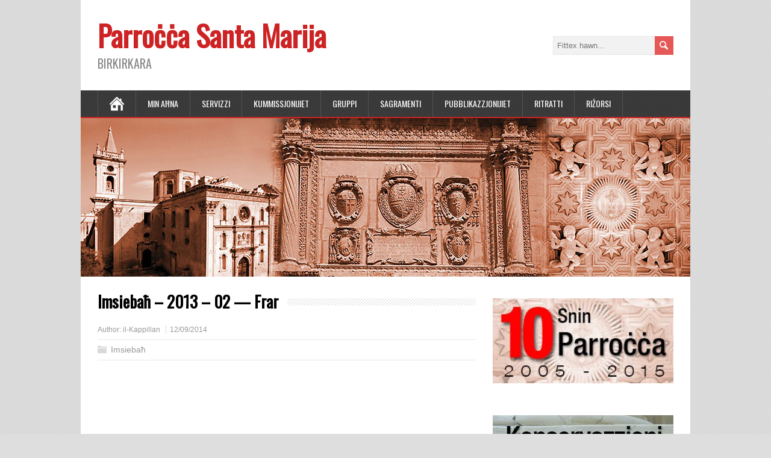

--- FILE ---
content_type: text/html; charset=UTF-8
request_url: https://santamarijabirkirkara.com/imsiebah-2013-02-frar/
body_size: 9003
content:
<!DOCTYPE html>
<!--[if IE 7]>
<html class="ie ie7" lang="en-GB">
<![endif]-->
<!--[if IE 8]>
<html class="ie ie8" lang="en-GB">
<![endif]-->
<!--[if !(IE 7) | !(IE 8)  ]><!-->
<html lang="en-GB">
<!--<![endif]-->
<head>
  <meta charset="UTF-8" /> 
  <meta name="viewport" content="width=device-width" />
 
  <link rel="pingback" href="https://santamarijabirkirkara.com/xmlrpc.php"> 
<style type='text/css'></style><meta name='robots' content='index, follow, max-image-preview:large, max-snippet:-1, max-video-preview:-1' />
<!-- Jetpack Site Verification Tags -->
<meta name="google-site-verification" content="KD5HzFbnyk63L6XI4t-Wed_PlyrnxYDRblnL1KJe0GI" />

	<!-- This site is optimized with the Yoast SEO plugin v16.3 - https://yoast.com/wordpress/plugins/seo/ -->
	<title>Imsiebaħ - 2013 - 02 -- Frar &mdash; Parroċċa Santa Marija</title>
	<link rel="canonical" href="https://santamarijabirkirkara.com/imsiebah-2013-02-frar/" />
	<meta property="og:locale" content="en_GB" />
	<meta property="og:type" content="article" />
	<meta property="og:title" content="Imsiebaħ - 2013 - 02 -- Frar &mdash; Parroċċa Santa Marija" />
	<meta property="og:url" content="https://santamarijabirkirkara.com/imsiebah-2013-02-frar/" />
	<meta property="og:site_name" content="Parroċċa Santa Marija" />
	<meta property="article:published_time" content="2014-09-11T23:40:32+00:00" />
	<meta property="article:modified_time" content="2014-09-11T23:40:33+00:00" />
	<script type="application/ld+json" class="yoast-schema-graph">{"@context":"https://schema.org","@graph":[{"@type":"WebSite","@id":"https://santamarijabirkirkara.com/#website","url":"https://santamarijabirkirkara.com/","name":"Parro\u010b\u010ba Santa Marija","description":"BIRKIRKARA","potentialAction":[{"@type":"SearchAction","target":"https://santamarijabirkirkara.com/?s={search_term_string}","query-input":"required name=search_term_string"}],"inLanguage":"en-GB"},{"@type":"WebPage","@id":"https://santamarijabirkirkara.com/imsiebah-2013-02-frar/#webpage","url":"https://santamarijabirkirkara.com/imsiebah-2013-02-frar/","name":"Imsieba\u0127 - 2013 - 02 -- Frar &mdash; Parro\u010b\u010ba Santa Marija","isPartOf":{"@id":"https://santamarijabirkirkara.com/#website"},"datePublished":"2014-09-11T23:40:32+00:00","dateModified":"2014-09-11T23:40:33+00:00","author":{"@id":"https://santamarijabirkirkara.com/#/schema/person/0aee9a120d5f018a509de5c430180af3"},"breadcrumb":{"@id":"https://santamarijabirkirkara.com/imsiebah-2013-02-frar/#breadcrumb"},"inLanguage":"en-GB","potentialAction":[{"@type":"ReadAction","target":["https://santamarijabirkirkara.com/imsiebah-2013-02-frar/"]}]},{"@type":"BreadcrumbList","@id":"https://santamarijabirkirkara.com/imsiebah-2013-02-frar/#breadcrumb","itemListElement":[{"@type":"ListItem","position":1,"item":{"@type":"WebPage","@id":"https://santamarijabirkirkara.com/","url":"https://santamarijabirkirkara.com/","name":"Home"}},{"@type":"ListItem","position":2,"item":{"@id":"https://santamarijabirkirkara.com/imsiebah-2013-02-frar/#webpage"}}]},{"@type":"Person","@id":"https://santamarijabirkirkara.com/#/schema/person/0aee9a120d5f018a509de5c430180af3","name":"il-Kappillan","image":{"@type":"ImageObject","@id":"https://santamarijabirkirkara.com/#personlogo","inLanguage":"en-GB","url":"https://secure.gravatar.com/avatar/7893709f341dc640236cd8383f3b256c?s=96&d=mm&r=g","contentUrl":"https://secure.gravatar.com/avatar/7893709f341dc640236cd8383f3b256c?s=96&d=mm&r=g","caption":"il-Kappillan"},"sameAs":["https://santamarijabirkirkara.com"],"url":"https://santamarijabirkirkara.com/author/kappillan/"}]}</script>
	<!-- / Yoast SEO plugin. -->


<link rel='dns-prefetch' href='//secure.gravatar.com' />
<link rel='dns-prefetch' href='//fonts.googleapis.com' />
<link rel='dns-prefetch' href='//s.w.org' />
<link rel='dns-prefetch' href='//v0.wordpress.com' />
<link rel='dns-prefetch' href='//i0.wp.com' />
<link rel='dns-prefetch' href='//i1.wp.com' />
<link rel='dns-prefetch' href='//i2.wp.com' />
<link rel="alternate" type="application/rss+xml" title="Parroċċa Santa Marija &raquo; Feed" href="https://santamarijabirkirkara.com/feed/" />
<link rel="alternate" type="application/rss+xml" title="Parroċċa Santa Marija &raquo; Comments Feed" href="https://santamarijabirkirkara.com/comments/feed/" />
<link rel="alternate" type="application/rss+xml" title="Parroċċa Santa Marija &raquo; Imsiebaħ &#8211; 2013 &#8211; 02 &#8212; Frar Comments Feed" href="https://santamarijabirkirkara.com/imsiebah-2013-02-frar/feed/" />
		<script type="text/javascript">
			window._wpemojiSettings = {"baseUrl":"https:\/\/s.w.org\/images\/core\/emoji\/13.0.1\/72x72\/","ext":".png","svgUrl":"https:\/\/s.w.org\/images\/core\/emoji\/13.0.1\/svg\/","svgExt":".svg","source":{"concatemoji":"https:\/\/santamarijabirkirkara.com\/wp-includes\/js\/wp-emoji-release.min.js?ver=5.7.14"}};
			!function(e,a,t){var n,r,o,i=a.createElement("canvas"),p=i.getContext&&i.getContext("2d");function s(e,t){var a=String.fromCharCode;p.clearRect(0,0,i.width,i.height),p.fillText(a.apply(this,e),0,0);e=i.toDataURL();return p.clearRect(0,0,i.width,i.height),p.fillText(a.apply(this,t),0,0),e===i.toDataURL()}function c(e){var t=a.createElement("script");t.src=e,t.defer=t.type="text/javascript",a.getElementsByTagName("head")[0].appendChild(t)}for(o=Array("flag","emoji"),t.supports={everything:!0,everythingExceptFlag:!0},r=0;r<o.length;r++)t.supports[o[r]]=function(e){if(!p||!p.fillText)return!1;switch(p.textBaseline="top",p.font="600 32px Arial",e){case"flag":return s([127987,65039,8205,9895,65039],[127987,65039,8203,9895,65039])?!1:!s([55356,56826,55356,56819],[55356,56826,8203,55356,56819])&&!s([55356,57332,56128,56423,56128,56418,56128,56421,56128,56430,56128,56423,56128,56447],[55356,57332,8203,56128,56423,8203,56128,56418,8203,56128,56421,8203,56128,56430,8203,56128,56423,8203,56128,56447]);case"emoji":return!s([55357,56424,8205,55356,57212],[55357,56424,8203,55356,57212])}return!1}(o[r]),t.supports.everything=t.supports.everything&&t.supports[o[r]],"flag"!==o[r]&&(t.supports.everythingExceptFlag=t.supports.everythingExceptFlag&&t.supports[o[r]]);t.supports.everythingExceptFlag=t.supports.everythingExceptFlag&&!t.supports.flag,t.DOMReady=!1,t.readyCallback=function(){t.DOMReady=!0},t.supports.everything||(n=function(){t.readyCallback()},a.addEventListener?(a.addEventListener("DOMContentLoaded",n,!1),e.addEventListener("load",n,!1)):(e.attachEvent("onload",n),a.attachEvent("onreadystatechange",function(){"complete"===a.readyState&&t.readyCallback()})),(n=t.source||{}).concatemoji?c(n.concatemoji):n.wpemoji&&n.twemoji&&(c(n.twemoji),c(n.wpemoji)))}(window,document,window._wpemojiSettings);
		</script>
		<style type="text/css">
img.wp-smiley,
img.emoji {
	display: inline !important;
	border: none !important;
	box-shadow: none !important;
	height: 1em !important;
	width: 1em !important;
	margin: 0 .07em !important;
	vertical-align: -0.1em !important;
	background: none !important;
	padding: 0 !important;
}
</style>
	<link rel='stylesheet' id='wp-block-library-css'  href='https://santamarijabirkirkara.com/wp-includes/css/dist/block-library/style.min.css?ver=5.7.14' type='text/css' media='all' />
<style id='wp-block-library-inline-css' type='text/css'>
.has-text-align-justify{text-align:justify;}
</style>
<link rel='stylesheet' id='main-style-css'  href='https://santamarijabirkirkara.com/wp-content/plugins/category-post-list-widget/css/main.css?ver=5.7.14' type='text/css' media='all' />
<link rel='stylesheet' id='slick-style-css'  href='https://santamarijabirkirkara.com/wp-content/plugins/category-post-list-widget/css/slick.css?ver=5.7.14' type='text/css' media='all' />
<link rel='stylesheet' id='slick-theme-css'  href='https://santamarijabirkirkara.com/wp-content/plugins/category-post-list-widget/css/slick-theme.css?ver=5.7.14' type='text/css' media='all' />
<link rel='stylesheet' id='dashicons-css'  href='https://santamarijabirkirkara.com/wp-includes/css/dashicons.min.css?ver=5.7.14' type='text/css' media='all' />
<link rel='stylesheet' id='my-calendar-reset-css'  href='https://santamarijabirkirkara.com/wp-content/plugins/my-calendar/css/reset.css?ver=5.7.14' type='text/css' media='all' />
<link rel='stylesheet' id='my-calendar-style-css'  href='https://santamarijabirkirkara.com/wp-content/plugins/my-calendar/styles/twentyfourteen.css?ver=5.7.14' type='text/css' media='all' />
<link rel='stylesheet' id='layouts-grid-css'  href='https://santamarijabirkirkara.com/wp-content/plugins/widgets-in-columns/css/library.css?ver=5.7.14' type='text/css' media='all' />
<link rel='stylesheet' id='minezine-style-css'  href='https://santamarijabirkirkara.com/wp-content/themes/minezine-child/style.css?ver=5.7.14' type='text/css' media='all' />
<link rel='stylesheet' id='minezine-google-font-default-css'  href='//fonts.googleapis.com/css?family=Oswald&#038;subset=latin%2Clatin-ext&#038;ver=5.7.14' type='text/css' media='all' />
<link rel='stylesheet' id='social-logos-css'  href='https://santamarijabirkirkara.com/wp-content/plugins/jetpack/_inc/social-logos/social-logos.min.css?ver=9.7.1' type='text/css' media='all' />
<link rel='stylesheet' id='jetpack_css-css'  href='https://santamarijabirkirkara.com/wp-content/plugins/jetpack/css/jetpack.css?ver=9.7.1' type='text/css' media='all' />
<script type='text/javascript' src='https://santamarijabirkirkara.com/wp-includes/js/jquery/jquery.min.js?ver=3.5.1' id='jquery-core-js'></script>
<script type='text/javascript' src='https://santamarijabirkirkara.com/wp-includes/js/jquery/jquery-migrate.min.js?ver=3.3.2' id='jquery-migrate-js'></script>
<script type='text/javascript' src='https://santamarijabirkirkara.com/wp-content/plugins/category-post-list-widget/js/slick.min.js?ver=5.7.14' id='slick_js-js'></script>
<!--[if lt IE 9]>
<script type='text/javascript' src='https://santamarijabirkirkara.com/wp-content/themes/minezine/js/html5.js?ver=3.6' id='minezine-html5-ie-js'></script>
<![endif]-->
<link rel="https://api.w.org/" href="https://santamarijabirkirkara.com/wp-json/" /><link rel="alternate" type="application/json" href="https://santamarijabirkirkara.com/wp-json/wp/v2/posts/1374" /><link rel="EditURI" type="application/rsd+xml" title="RSD" href="https://santamarijabirkirkara.com/xmlrpc.php?rsd" />
<link rel="wlwmanifest" type="application/wlwmanifest+xml" href="https://santamarijabirkirkara.com/wp-includes/wlwmanifest.xml" /> 
<meta name="generator" content="WordPress 5.7.14" />
<link rel='shortlink' href='https://wp.me/p4YIX5-ma' />
<link rel="alternate" type="application/json+oembed" href="https://santamarijabirkirkara.com/wp-json/oembed/1.0/embed?url=https%3A%2F%2Fsantamarijabirkirkara.com%2Fimsiebah-2013-02-frar%2F" />
<link rel="alternate" type="text/xml+oembed" href="https://santamarijabirkirkara.com/wp-json/oembed/1.0/embed?url=https%3A%2F%2Fsantamarijabirkirkara.com%2Fimsiebah-2013-02-frar%2F&#038;format=xml" />
			<style type="text/css">
				.gllr_image_row {
					clear: both;
				}
			</style>
			<!-- Global site tag (gtag.js) - Google Analytics -->
<script async src="https://www.googletagmanager.com/gtag/js?id=G-VCFD6BCEWE">
	</script>
<script>
  window.dataLayer = window.dataLayer || [];
  function gtag(){dataLayer.push(arguments);}
  gtag('js', new Date());

  gtag('config', 'G-VCFD6BCEWE');
</script>
<style type="text/css">
<!--
/* Styles by My Calendar - Joseph C Dolson https://www.joedolson.com/ */

.mc-main {--primary-dark: #313233; --primary-light: #fff; --secondary-light: #fff; --secondary-dark: #000; --highlight-dark: #666; --highlight-light: #efefef; --category-mc_general: #ffffcc; }
-->
</style><style type='text/css'>img#wpstats{display:none}</style>
					<link rel="stylesheet" type="text/css" id="wp-custom-css" href="https://santamarijabirkirkara.com/?custom-css=2ed2036f3a" />
		 
</head>
 
<body class="post-template-default single single-post postid-1374 single-format-standard gllr_santamarijabirkirkara.com" id="wrapper">
<div class="pattern"></div> 
   
<div id="container">

  <header id="header">
    
    <div class="header-content">
      <p class="site-title"><a href="https://santamarijabirkirkara.com/">Parroċċa Santa Marija</a></p>
      <p class="site-description">BIRKIRKARA</p>
<form id="searchform" method="get" action="https://santamarijabirkirkara.com/">
  <div class="searchform-wrapper"><input type="text" value="" name="s" id="s" placeholder="Fittex hawn..." />
  <input type="image" src="https://santamarijabirkirkara.com/wp-content/themes/minezine/images/empty.gif" class="send" name="searchsubmit" alt="send" /></div>
</form>    </div>
    <div class="menu-box">
      <div class="navigation-pattern"></div>
      <a class="link-home" href="https://santamarijabirkirkara.com/"></a>
<div class="menu-mainmenu-container"><ul id="nav" class="menu"><li id="menu-item-304" class="menu-item menu-item-type-taxonomy menu-item-object-category menu-item-has-children menu-item-304"><a href="https://santamarijabirkirkara.com/category/minahna/">Min Aħna</a>
<ul class="sub-menu">
	<li id="menu-item-144" class="menu-item menu-item-type-post_type menu-item-object-page first-menu-item menu-item-144"><a href="https://santamarijabirkirkara.com/servizzi/sacerdoti/">Saċerdoti</a></li>
	<li id="menu-item-136" class="menu-item menu-item-type-post_type menu-item-object-page menu-item-136"><a href="https://santamarijabirkirkara.com/minahna/pjan-pastorali/">Pjan Pastorali 2012-2014</a></li>
	<li id="menu-item-1526" class="menu-item menu-item-type-post_type menu-item-object-page menu-item-1526"><a href="https://santamarijabirkirkara.com/minahna/pjan-pastorali-2015-2017/">Pjan Pastorali 2015-2017</a></li>
	<li id="menu-item-149" class="menu-item menu-item-type-post_type menu-item-object-page menu-item-149"><a href="https://santamarijabirkirkara.com/servizzi/kullegg-san-alwigi/">Kulleġġ San Alwiġi</a></li>
	<li id="menu-item-137" class="menu-item menu-item-type-post_type menu-item-object-page menu-item-has-children menu-item-137"><a href="https://santamarijabirkirkara.com/minahna/unita-pastorali/">Unità Pastorali 3</a>
	<ul class="sub-menu">
		<li id="menu-item-138" class="menu-item menu-item-type-post_type menu-item-object-page first-menu-item menu-item-138"><a href="https://santamarijabirkirkara.com/minahna/unita-pastorali/parrocca-sant-elena/">Parroċċa Sant&#8217; Elena</a></li>
		<li id="menu-item-139" class="menu-item menu-item-type-post_type menu-item-object-page menu-item-139"><a href="https://santamarijabirkirkara.com/minahna/unita-pastorali/parrocca-san-guzepp-haddiem/">Parroċċa San Ġużepp Ħaddiem</a></li>
		<li id="menu-item-140" class="menu-item menu-item-type-post_type menu-item-object-page menu-item-140"><a href="https://santamarijabirkirkara.com/minahna/unita-pastorali/parrocca-san-gorg-preca-swatar/">Parroċċa San Ġorġ Preca &#8211; Swatar</a></li>
		<li id="menu-item-141" class="menu-item menu-item-type-post_type menu-item-object-page menu-item-141"><a href="https://santamarijabirkirkara.com/minahna/unita-pastorali/parrocca-madonna-tal-karmnu-fleur-des-lys/">Parroċċa Madonna tal-Karmnu &#8211; Fleur-De-Lys</a></li>
		<li id="menu-item-1119" class="menu-item menu-item-type-post_type menu-item-object-page last-menu-item menu-item-1119"><a href="https://santamarijabirkirkara.com/minahna/unita-pastorali/attivitajiet-flimkien/">Attivitajiet Flimkien</a></li>
	</ul>
</li>
	<li id="menu-item-51" class="menu-item menu-item-type-post_type menu-item-object-page last-menu-item menu-item-51"><a href="https://santamarijabirkirkara.com/minahna/ftit-storja/">Ftit Storja</a></li>
</ul>
</li>
<li id="menu-item-300" class="menu-item menu-item-type-taxonomy menu-item-object-category menu-item-has-children menu-item-300"><a href="https://santamarijabirkirkara.com/category/servizzi/">Servizzi</a>
<ul class="sub-menu">
	<li id="menu-item-145" class="menu-item menu-item-type-post_type menu-item-object-page first-menu-item menu-item-145"><a href="https://santamarijabirkirkara.com/servizzi/qrar-u-quddies/">Qrar u Quddies</a></li>
	<li id="menu-item-146" class="menu-item menu-item-type-post_type menu-item-object-page menu-item-146"><a href="https://santamarijabirkirkara.com/servizzi/ufficcju-parrokkjali/">Uffiċċju Parrokkjali</a></li>
	<li id="menu-item-147" class="menu-item menu-item-type-post_type menu-item-object-page menu-item-147"><a href="https://santamarijabirkirkara.com/servizzi/katekizmu-ghat-tfal/">Katekiżmu għat-Tfal</a></li>
	<li id="menu-item-1029" class="menu-item menu-item-type-post_type menu-item-object-page last-menu-item menu-item-1029"><a href="https://santamarijabirkirkara.com/servizzi/kors-ta-kana/">Kors ta&#8217; Kana</a></li>
</ul>
</li>
<li id="menu-item-301" class="menu-item menu-item-type-taxonomy menu-item-object-category menu-item-has-children menu-item-301"><a href="https://santamarijabirkirkara.com/category/kummissjonijiet/">Kummissjonijiet</a>
<ul class="sub-menu">
	<li id="menu-item-924" class="menu-item menu-item-type-post_type menu-item-object-page first-menu-item menu-item-924"><a href="https://santamarijabirkirkara.com/kummissjonijiet-parrokkjali/kunsill-pastorali-parrokkjali/">Kunsill Pastorali Parrokkjali</a></li>
	<li id="menu-item-1113" class="menu-item menu-item-type-post_type menu-item-object-page menu-item-1113"><a href="https://santamarijabirkirkara.com/kummissjonijiet-parrokkjali/kummissjoni-implimentazzjoni-sinodu/">Kummissjoni Implimentazzjoni Sinodu</a></li>
	<li id="menu-item-131" class="menu-item menu-item-type-post_type menu-item-object-page menu-item-131"><a href="https://santamarijabirkirkara.com/kummissjonijiet-parrokkjali/kummissjoni-familja/">Kummissjoni Familja</a></li>
	<li id="menu-item-132" class="menu-item menu-item-type-post_type menu-item-object-page menu-item-132"><a href="https://santamarijabirkirkara.com/kummissjonijiet-parrokkjali/kummissjoni-liturgija/">Kummissjoni Liturġija</a></li>
	<li id="menu-item-133" class="menu-item menu-item-type-post_type menu-item-object-page menu-item-133"><a href="https://santamarijabirkirkara.com/kummissjonijiet-parrokkjali/kummissjoni-djakonija/">Kummissjoni Djakonija</a></li>
	<li id="menu-item-134" class="menu-item menu-item-type-post_type menu-item-object-page menu-item-134"><a href="https://santamarijabirkirkara.com/kummissjonijiet-parrokkjali/kummissjoni-kateketika/">Kummissjoni Kateketika</a></li>
	<li id="menu-item-135" class="menu-item menu-item-type-post_type menu-item-object-page last-menu-item menu-item-135"><a href="https://santamarijabirkirkara.com/kummissjonijiet-parrokkjali/kummissjoni-adoloxxentu-u-zghazagh/">Kummissjoni Adolexxenti u Żgħażagħ</a></li>
</ul>
</li>
<li id="menu-item-303" class="menu-item menu-item-type-taxonomy menu-item-object-category menu-item-has-children menu-item-303"><a href="https://santamarijabirkirkara.com/category/gruppi/">Gruppi</a>
<ul class="sub-menu">
	<li id="menu-item-125" class="menu-item menu-item-type-post_type menu-item-object-page first-menu-item menu-item-125"><a href="https://santamarijabirkirkara.com/gruppi/adoloxxenti/">Adolexxenti</a></li>
	<li id="menu-item-126" class="menu-item menu-item-type-post_type menu-item-object-page menu-item-126"><a href="https://santamarijabirkirkara.com/gruppi/abbatini/">Abbatini</a></li>
	<li id="menu-item-127" class="menu-item menu-item-type-post_type menu-item-object-page menu-item-127"><a href="https://santamarijabirkirkara.com/gruppi/anzjani/">Anzjani</a></li>
	<li id="menu-item-1132" class="menu-item menu-item-type-post_type menu-item-object-page menu-item-1132"><a href="https://santamarijabirkirkara.com/gruppi/kor-tat-tfal/">Kor tat-Tfal</a></li>
	<li id="menu-item-1131" class="menu-item menu-item-type-post_type menu-item-object-page menu-item-1131"><a href="https://santamarijabirkirkara.com/gruppi/kor-tal-kbar/">Kor tal-Kbar</a></li>
	<li id="menu-item-128" class="menu-item menu-item-type-post_type menu-item-object-page menu-item-128"><a href="https://santamarijabirkirkara.com/gruppi/grupp-ta-talb-gesu-hniena-divina/">Grupp ta&#8217; Talb Ġesù Ħniena Divina</a></li>
	<li id="menu-item-129" class="menu-item menu-item-type-post_type menu-item-object-page last-menu-item menu-item-129"><a href="https://santamarijabirkirkara.com/gruppi/grupp-ta-talb-il-mulej-hu-r-raghaj-tieghi/">Grupp ta&#8217; Talb il-Mulej Hu r-Ragħaj Tiegħi</a></li>
</ul>
</li>
<li id="menu-item-302" class="menu-item menu-item-type-taxonomy menu-item-object-category menu-item-has-children menu-item-302"><a href="https://santamarijabirkirkara.com/category/sagramenti/">Sagramenti</a>
<ul class="sub-menu">
	<li id="menu-item-164" class="menu-item menu-item-type-post_type menu-item-object-page first-menu-item menu-item-164"><a href="https://santamarijabirkirkara.com/sagramenti/maghmudija/">Magħmudija</a></li>
	<li id="menu-item-165" class="menu-item menu-item-type-post_type menu-item-object-page menu-item-165"><a href="https://santamarijabirkirkara.com/sagramenti/grizma-tal-isqof/">Griżma tal-Isqof</a></li>
	<li id="menu-item-166" class="menu-item menu-item-type-post_type menu-item-object-page menu-item-166"><a href="https://santamarijabirkirkara.com/sagramenti/qrar/">Qrar</a></li>
	<li id="menu-item-167" class="menu-item menu-item-type-post_type menu-item-object-page menu-item-167"><a href="https://santamarijabirkirkara.com/sagramenti/tqarbin/">Tqarbin</a></li>
	<li id="menu-item-168" class="menu-item menu-item-type-post_type menu-item-object-page menu-item-168"><a href="https://santamarijabirkirkara.com/sagramenti/grizma-tal-morda/">Griżma tal-Morda</a></li>
	<li id="menu-item-169" class="menu-item menu-item-type-post_type menu-item-object-page last-menu-item menu-item-169"><a href="https://santamarijabirkirkara.com/sagramenti/zwieg/">Żwieġ</a></li>
</ul>
</li>
<li id="menu-item-305" class="menu-item menu-item-type-taxonomy menu-item-object-category current-post-ancestor menu-item-has-children menu-item-305"><a href="https://santamarijabirkirkara.com/category/pubblikazzjonijiet/">Pubblikazzjonijiet</a>
<ul class="sub-menu">
	<li id="menu-item-935" class="menu-item menu-item-type-taxonomy menu-item-object-category current-post-ancestor current-menu-parent current-post-parent first-menu-item menu-item-935"><a href="https://santamarijabirkirkara.com/category/pubblikazzjonijiet/imsiebah/">Imsiebaħ</a></li>
	<li id="menu-item-934" class="menu-item menu-item-type-taxonomy menu-item-object-category menu-item-934"><a href="https://santamarijabirkirkara.com/category/pubblikazzjonijiet/programm-tal-festa/">Programm tal-festa</a></li>
	<li id="menu-item-232" class="menu-item menu-item-type-post_type menu-item-object-page last-menu-item menu-item-232"><a href="https://santamarijabirkirkara.com/fuljett-parrokkjali/8-mejju-2005/">8 Mejju 2005</a></li>
</ul>
</li>
<li id="menu-item-397" class="menu-item menu-item-type-taxonomy menu-item-object-category menu-item-has-children menu-item-397"><a href="https://santamarijabirkirkara.com/category/ritratti/">Ritratti</a>
<ul class="sub-menu">
	<li id="menu-item-255" class="menu-item menu-item-type-post_type menu-item-object-page first-menu-item menu-item-255"><a href="https://santamarijabirkirkara.com/ritratti/attivitajiet-parrokkjali/">Attivitajiet Parrokkjali</a></li>
	<li id="menu-item-1120" class="menu-item menu-item-type-post_type menu-item-object-page menu-item-1120"><a href="https://santamarijabirkirkara.com/ritratti/xoghlijiet-ricenti/">Xogħlijiet Riċenti</a></li>
	<li id="menu-item-416" class="menu-item menu-item-type-post_type menu-item-object-page menu-item-416"><a href="https://santamarijabirkirkara.com/ritratti/festa/">Il-Festa</a></li>
	<li id="menu-item-263" class="menu-item menu-item-type-post_type menu-item-object-page menu-item-263"><a href="https://santamarijabirkirkara.com/ritratti/il-knisja-illum/">Il-Knisja Illum</a></li>
	<li id="menu-item-256" class="menu-item menu-item-type-post_type menu-item-object-page menu-item-256"><a href="https://santamarijabirkirkara.com/ritratti/restawr-pittura-tal-assunta/">Pittura tal-Assunta</a></li>
	<li id="menu-item-257" class="menu-item menu-item-type-post_type menu-item-object-page menu-item-257"><a href="https://santamarijabirkirkara.com/ritratti/restawr-pittura-tal-krucifissjoni/">Pittura tal-Kruċifissjoni</a></li>
	<li id="menu-item-258" class="menu-item menu-item-type-post_type menu-item-object-page menu-item-258"><a href="https://santamarijabirkirkara.com/ritratti/statwa-madonna-tad-duttrina/">Statwa Madonna tad-Duttrina</a></li>
	<li id="menu-item-265" class="menu-item menu-item-type-post_type menu-item-object-page menu-item-265"><a href="https://santamarijabirkirkara.com/ritratti/vizta-pastorali-2011/">Viżta Pastorali 2011</a></li>
	<li id="menu-item-264" class="menu-item menu-item-type-post_type menu-item-object-page menu-item-264"><a href="https://santamarijabirkirkara.com/ritratti/twaqqif-tal-parrocca/">Twaqqif tal-Parroċċa</a></li>
	<li id="menu-item-926" class="menu-item menu-item-type-post_type menu-item-object-page menu-item-926"><a href="https://santamarijabirkirkara.com/ritratti/zmien-ir-restawr/">Restawr tal-Knisja</a></li>
	<li id="menu-item-261" class="menu-item menu-item-type-post_type menu-item-object-page menu-item-261"><a href="https://santamarijabirkirkara.com/ritratti/il-knisja-bla-saqaf/">Il-Knisja bla Saqaf</a></li>
	<li id="menu-item-260" class="menu-item menu-item-type-post_type menu-item-object-page menu-item-260"><a href="https://santamarijabirkirkara.com/ritratti/tpingijiet-antiki/">Tpinġijiet Antiki</a></li>
	<li id="menu-item-259" class="menu-item menu-item-type-post_type menu-item-object-page last-menu-item menu-item-259"><a href="https://santamarijabirkirkara.com/ritratti/graffiti-navali/">Graffiti Navali</a></li>
</ul>
</li>
<li id="menu-item-306" class="menu-item menu-item-type-taxonomy menu-item-object-category menu-item-has-children menu-item-306"><a href="https://santamarijabirkirkara.com/category/rizorsi/">Riżorsi</a>
<ul class="sub-menu">
	<li id="menu-item-1161" class="menu-item menu-item-type-taxonomy menu-item-object-category first-menu-item menu-item-1161"><a href="https://santamarijabirkirkara.com/category/rizorsi/artikli/">Artikli</a></li>
	<li id="menu-item-1162" class="menu-item menu-item-type-taxonomy menu-item-object-category last-menu-item menu-item-1162"><a href="https://santamarijabirkirkara.com/category/rizorsi/videos/">Videos</a></li>
</ul>
</li>
</ul></div>    </div>
    
    
    <div class="header-image"><img src="https://santamarijabirkirkara.com/wp-content/uploads/2014/08/SMB_Header_Image_Rest_web1.jpg" alt="Parroċċa Santa Marija" /></div>
  </header> <!-- end of header -->

  <div id="main-content">
  <div id="content">    <div class="content-headline">
      <h1 class="entry-headline title single-title entry-title"><span class="entry-headline-text">Imsiebaħ &#8211; 2013 &#8211; 02 &#8212; Frar</span></h1>
    </div>
    <p class="post-meta">
      <span class="post-info-author vcard author">Author: <span class="fn"><a href="https://santamarijabirkirkara.com/author/kappillan/" title="Posts by il-Kappillan" rel="author">il-Kappillan</a></span></span>
      <span class="post-info-date post_date date updated">12/09/2014</span>
    </p>
    <div class="post-info">
      <p class="post-category"><span class="post-info-category"><a href="https://santamarijabirkirkara.com/category/pubblikazzjonijiet/imsiebah/" rel="category tag">Imsiebaħ</a></span></p>
      <p class="post-tags"></p>
    </div>
    <div class="entry-content">
<embed src="https://santamarijabirkirkara.com/wp-content/uploads/2014/09/Imsiebah-Frar-2013.pdf" style=" height:850px; width:100%;"></embed>
<div class="sharedaddy sd-sharing-enabled"><div class="robots-nocontent sd-block sd-social sd-social-icon-text sd-sharing"><div class="sd-content"><ul><li class="share-print"><a rel="nofollow noopener noreferrer" data-shared="" class="share-print sd-button share-icon" href="https://santamarijabirkirkara.com/imsiebah-2013-02-frar/#print" target="_blank" title="Għafas biex tistampa"><span>Print</span></a></li><li class="share-email"><a rel="nofollow noopener noreferrer" data-shared="" class="share-email sd-button share-icon" href="https://santamarijabirkirkara.com/imsiebah-2013-02-frar/?share=email" target="_blank" title="Għafas biex tibgħat din bħala ittre"><span>Email</span></a></li><li class="share-facebook"><a rel="nofollow noopener noreferrer" data-shared="sharing-facebook-1374" class="share-facebook sd-button share-icon" href="https://santamarijabirkirkara.com/imsiebah-2013-02-frar/?share=facebook" target="_blank" title="Click to share on Facebook"><span>Facebook</span></a></li><li><a href="#" class="sharing-anchor sd-button share-more"><span>Aktar</span></a></li><li class="share-end"></li></ul><div class="sharing-hidden"><div class="inner" style="display: none;"><ul><li class="share-reddit"><a rel="nofollow noopener noreferrer" data-shared="" class="share-reddit sd-button share-icon" href="https://santamarijabirkirkara.com/imsiebah-2013-02-frar/?share=reddit" target="_blank" title="Għafas biex taqsam fuq Reddit"><span>Reddit</span></a></li><li class="share-twitter"><a rel="nofollow noopener noreferrer" data-shared="sharing-twitter-1374" class="share-twitter sd-button share-icon" href="https://santamarijabirkirkara.com/imsiebah-2013-02-frar/?share=twitter" target="_blank" title="Għafas biex taqsam fuq Twitter"><span>Twitter</span></a></li><li class="share-end"></li><li class="share-linkedin"><a rel="nofollow noopener noreferrer" data-shared="sharing-linkedin-1374" class="share-linkedin sd-button share-icon" href="https://santamarijabirkirkara.com/imsiebah-2013-02-frar/?share=linkedin" target="_blank" title="Għafas biex taqsam fuq LinkedIn"><span>LinkedIn</span></a></li><li class="share-tumblr"><a rel="nofollow noopener noreferrer" data-shared="" class="share-tumblr sd-button share-icon" href="https://santamarijabirkirkara.com/imsiebah-2013-02-frar/?share=tumblr" target="_blank" title="Għafas biex taqsam fuq Tumblr"><span>Tumblr</span></a></li><li class="share-end"></li><li class="share-pinterest"><a rel="nofollow noopener noreferrer" data-shared="sharing-pinterest-1374" class="share-pinterest sd-button share-icon" href="https://santamarijabirkirkara.com/imsiebah-2013-02-frar/?share=pinterest" target="_blank" title="Għafas biex taqsam fuq Pinterest"><span>Pinterest</span></a></li><li class="share-pocket"><a rel="nofollow noopener noreferrer" data-shared="" class="share-pocket sd-button share-icon" href="https://santamarijabirkirkara.com/imsiebah-2013-02-frar/?share=pocket" target="_blank" title="Għafas biex taqsam fuq Pocket"><span>Pocket</span></a></li><li class="share-end"></li><li class="share-end"></li></ul></div></div></div></div></div><div id="minezine-post-nav" class="navigation" role="navigation">
	<div class="nav-wrapper">
  <p class="nav-previous"><a href="https://santamarijabirkirkara.com/imsiebah-2013-01-jannar/" title="Imsiebaħ - 2013 - 01 -- Jannar">&larr; Previous post</a></p>
	<p class="nav-next"><a href="https://santamarijabirkirkara.com/imsiebah-2013-03-marzu/" title="Imsiebaħ - 2013 - 03 -- Marzu">Next post &rarr;</a></p>
   </div>
</div>

<div id="comments" class="comments-area comments-area-post">

	
	
</div><!-- #comments .comments-area -->    </div>   
  </div> <!-- end of content -->
<aside id="sidebar">
<div id="media_image-2" class="sidebar-widget widget_media_image"><a href="https://santamarijabirkirkara.com/category/anniversarju10/"><img width="300" height="128" src="https://i0.wp.com/santamarijabirkirkara.com/wp-content/uploads/2014/09/10SninParrocca.jpg?fit=300%2C128&amp;ssl=1" class="image wp-image-939 aligncenter attachment-full size-full" alt="10 Snin Parroċċa" loading="lazy" style="max-width: 100%; height: auto;" /></a></div><div id="media_image-3" class="sidebar-widget widget_media_image"><a href="https://santamarijabirkirkara.com/category/konservazzjoni/"><img width="300" height="128" src="https://i0.wp.com/santamarijabirkirkara.com/wp-content/uploads/2014/09/KonservazzjoniTal-Knisja.jpg?fit=300%2C128&amp;ssl=1" class="image wp-image-1093 aligncenter attachment-full size-full" alt="Konservazzjoni tal-Knisja" loading="lazy" style="max-width: 100%; height: auto;" /></a></div></aside> <!-- end of sidebar -->
  </div> <!-- end of main-content -->
<footer id="wrapper-footer">
<div class="footer-signature"><div class="footer-signature-content">			<div class="textwidget"><p>© 2018 Parroċċa Santa Marija, Birkirkara.</p>
<p>130, Triq E. B. Vella, Birkirkara. BKR 1570<br />
Tel: 21 448 026<br />
Email:parrocca.b&#8217;<a href="/cdn-cgi/l/email-protection" class="__cf_email__" data-cfemail="412a2033206f322c012c202d352025282e222432246f2e3326">[email&#160;protected]</a></p>
</div>
		</div></div></footer>  <!-- end of wrapper-footer -->
</div> <!-- end of container -->

	<script data-cfasync="false" src="/cdn-cgi/scripts/5c5dd728/cloudflare-static/email-decode.min.js"></script><script type="text/javascript">
		window.WPCOM_sharing_counts = {"https:\/\/santamarijabirkirkara.com\/imsiebah-2013-02-frar\/":1374};
	</script>
					<div id="sharing_email" style="display: none;">
		<form action="/imsiebah-2013-02-frar/" method="post">
			<label for="target_email">Ibgħat fuq indirizz tal-ittre</label>
			<input type="email" name="target_email" id="target_email" value="" />

			
				<label for="source_name">Your Name</label>
				<input type="text" name="source_name" id="source_name" value="" />

				<label for="source_email">Your Email Address</label>
				<input type="email" name="source_email" id="source_email" value="" />

						<input type="text" id="jetpack-source_f_name" name="source_f_name" class="input" value="" size="25" autocomplete="off" title="This field is for validation and should not be changed" />
			
			<img style="float: right; display: none" class="loading" src="https://santamarijabirkirkara.com/wp-content/plugins/jetpack/modules/sharedaddy/images/loading.gif" alt="loading" width="16" height="16" />
			<input type="submit" value="Ibgħat l-ittre" class="sharing_send" />
			<a rel="nofollow" href="#cancel" class="sharing_cancel" role="button">Ħassar</a>

			<div class="errors errors-1" style="display: none;">
				L-ittre ma nbagħtitx - iċċekkja l-indirizzi tal-ittre tiegħek!			</div>

			<div class="errors errors-2" style="display: none;">
				Email check failed, please try again			</div>

			<div class="errors errors-3" style="display: none;">
				Sorry, your blog cannot share posts by email.			</div>
		</form>
	</div>
		<link rel='stylesheet' id='gllr_stylesheet-css'  href='https://santamarijabirkirkara.com/wp-content/plugins/gallery-plugin/css/frontend_style.css?ver=4.7.1' type='text/css' media='all' />
<link rel='stylesheet' id='gllr_fancybox_stylesheet-css'  href='https://santamarijabirkirkara.com/wp-content/plugins/gallery-plugin/fancybox/jquery.fancybox.min.css?ver=4.7.1' type='text/css' media='all' />
<script type='text/javascript' src='https://santamarijabirkirkara.com/wp-content/plugins/jetpack/_inc/build/photon/photon.min.js?ver=20191001' id='jetpack-photon-js'></script>
<script type='text/javascript' src='https://santamarijabirkirkara.com/wp-content/themes/minezine/js/placeholders.js?ver=3.0.2' id='minezine-placeholders-js'></script>
<script type='text/javascript' src='https://santamarijabirkirkara.com/wp-content/themes/minezine/js/scroll-to-top.js?ver=1.0' id='minezine-scroll-to-top-js'></script>
<script type='text/javascript' src='https://santamarijabirkirkara.com/wp-content/themes/minezine/js/menubox.js?ver=1.0' id='minezine-menubox-js'></script>
<script type='text/javascript' src='https://santamarijabirkirkara.com/wp-content/themes/minezine/js/selectnav.js?ver=0.1' id='minezine-selectnav-js'></script>
<script type='text/javascript' src='https://santamarijabirkirkara.com/wp-content/themes/minezine/js/responsive.js?ver=1.0' id='minezine-responsive-js'></script>
<script type='text/javascript' src='https://santamarijabirkirkara.com/wp-includes/js/wp-embed.min.js?ver=5.7.14' id='wp-embed-js'></script>
<script type='text/javascript' id='gllr_enable_lightbox_ios-js-after'>
			( function( $ ){
				$( document ).ready( function() {
					$( '#fancybox-overlay' ).css( {
						'width' : $( document ).width()
					} );
				} );
			} )( jQuery );
			
</script>
<script type='text/javascript' id='mc.grid-js-extra'>
/* <![CDATA[ */
var mcgrid = {"grid":"true"};
/* ]]> */
</script>
<script type='text/javascript' src='https://santamarijabirkirkara.com/wp-content/plugins/my-calendar/js/mc-grid.js?ver=5.7.14' id='mc.grid-js'></script>
<script type='text/javascript' id='mc.list-js-extra'>
/* <![CDATA[ */
var mclist = {"list":"true"};
/* ]]> */
</script>
<script type='text/javascript' src='https://santamarijabirkirkara.com/wp-content/plugins/my-calendar/js/mc-list.js?ver=5.7.14' id='mc.list-js'></script>
<script type='text/javascript' id='mc.mini-js-extra'>
/* <![CDATA[ */
var mcmini = {"mini":"true"};
/* ]]> */
</script>
<script type='text/javascript' src='https://santamarijabirkirkara.com/wp-content/plugins/my-calendar/js/mc-mini.js?ver=5.7.14' id='mc.mini-js'></script>
<script type='text/javascript' id='mc.ajax-js-extra'>
/* <![CDATA[ */
var mcAjax = {"ajax":"true"};
/* ]]> */
</script>
<script type='text/javascript' src='https://santamarijabirkirkara.com/wp-content/plugins/my-calendar/js/mc-ajax.js?ver=5.7.14' id='mc.ajax-js'></script>
<script type='text/javascript' id='mc.mcjs-js-extra'>
/* <![CDATA[ */
var my_calendar = {"newWindow":"Opens in new tab"};
/* ]]> */
</script>
<script type='text/javascript' src='https://santamarijabirkirkara.com/wp-content/plugins/my-calendar/js/mcjs.js?ver=5.7.14' id='mc.mcjs-js'></script>
<script type='text/javascript' id='sharing-js-js-extra'>
/* <![CDATA[ */
var sharing_js_options = {"lang":"en","counts":"1","is_stats_active":"1"};
/* ]]> */
</script>
<script type='text/javascript' src='https://santamarijabirkirkara.com/wp-content/plugins/jetpack/_inc/build/sharedaddy/sharing.min.js?ver=9.7.1' id='sharing-js-js'></script>
<script type='text/javascript' id='sharing-js-js-after'>
var windowOpen;
			( function () {
				function matches( el, sel ) {
					return !! (
						el.matches && el.matches( sel ) ||
						el.msMatchesSelector && el.msMatchesSelector( sel )
					);
				}

				document.body.addEventListener( 'click', function ( event ) {
					if ( ! event.target ) {
						return;
					}

					var el;
					if ( matches( event.target, 'a.share-facebook' ) ) {
						el = event.target;
					} else if ( event.target.parentNode && matches( event.target.parentNode, 'a.share-facebook' ) ) {
						el = event.target.parentNode;
					}

					if ( el ) {
						event.preventDefault();

						// If there's another sharing window open, close it.
						if ( typeof windowOpen !== 'undefined' ) {
							windowOpen.close();
						}
						windowOpen = window.open( el.getAttribute( 'href' ), 'wpcomfacebook', 'menubar=1,resizable=1,width=600,height=400' );
						return false;
					}
				} );
			} )();
var windowOpen;
			( function () {
				function matches( el, sel ) {
					return !! (
						el.matches && el.matches( sel ) ||
						el.msMatchesSelector && el.msMatchesSelector( sel )
					);
				}

				document.body.addEventListener( 'click', function ( event ) {
					if ( ! event.target ) {
						return;
					}

					var el;
					if ( matches( event.target, 'a.share-twitter' ) ) {
						el = event.target;
					} else if ( event.target.parentNode && matches( event.target.parentNode, 'a.share-twitter' ) ) {
						el = event.target.parentNode;
					}

					if ( el ) {
						event.preventDefault();

						// If there's another sharing window open, close it.
						if ( typeof windowOpen !== 'undefined' ) {
							windowOpen.close();
						}
						windowOpen = window.open( el.getAttribute( 'href' ), 'wpcomtwitter', 'menubar=1,resizable=1,width=600,height=350' );
						return false;
					}
				} );
			} )();
var windowOpen;
			( function () {
				function matches( el, sel ) {
					return !! (
						el.matches && el.matches( sel ) ||
						el.msMatchesSelector && el.msMatchesSelector( sel )
					);
				}

				document.body.addEventListener( 'click', function ( event ) {
					if ( ! event.target ) {
						return;
					}

					var el;
					if ( matches( event.target, 'a.share-linkedin' ) ) {
						el = event.target;
					} else if ( event.target.parentNode && matches( event.target.parentNode, 'a.share-linkedin' ) ) {
						el = event.target.parentNode;
					}

					if ( el ) {
						event.preventDefault();

						// If there's another sharing window open, close it.
						if ( typeof windowOpen !== 'undefined' ) {
							windowOpen.close();
						}
						windowOpen = window.open( el.getAttribute( 'href' ), 'wpcomlinkedin', 'menubar=1,resizable=1,width=580,height=450' );
						return false;
					}
				} );
			} )();
var windowOpen;
			( function () {
				function matches( el, sel ) {
					return !! (
						el.matches && el.matches( sel ) ||
						el.msMatchesSelector && el.msMatchesSelector( sel )
					);
				}

				document.body.addEventListener( 'click', function ( event ) {
					if ( ! event.target ) {
						return;
					}

					var el;
					if ( matches( event.target, 'a.share-tumblr' ) ) {
						el = event.target;
					} else if ( event.target.parentNode && matches( event.target.parentNode, 'a.share-tumblr' ) ) {
						el = event.target.parentNode;
					}

					if ( el ) {
						event.preventDefault();

						// If there's another sharing window open, close it.
						if ( typeof windowOpen !== 'undefined' ) {
							windowOpen.close();
						}
						windowOpen = window.open( el.getAttribute( 'href' ), 'wpcomtumblr', 'menubar=1,resizable=1,width=450,height=450' );
						return false;
					}
				} );
			} )();
var windowOpen;
			( function () {
				function matches( el, sel ) {
					return !! (
						el.matches && el.matches( sel ) ||
						el.msMatchesSelector && el.msMatchesSelector( sel )
					);
				}

				document.body.addEventListener( 'click', function ( event ) {
					if ( ! event.target ) {
						return;
					}

					var el;
					if ( matches( event.target, 'a.share-pocket' ) ) {
						el = event.target;
					} else if ( event.target.parentNode && matches( event.target.parentNode, 'a.share-pocket' ) ) {
						el = event.target.parentNode;
					}

					if ( el ) {
						event.preventDefault();

						// If there's another sharing window open, close it.
						if ( typeof windowOpen !== 'undefined' ) {
							windowOpen.close();
						}
						windowOpen = window.open( el.getAttribute( 'href' ), 'wpcompocket', 'menubar=1,resizable=1,width=450,height=450' );
						return false;
					}
				} );
			} )();
</script>
<script src='https://stats.wp.com/e-202605.js' defer></script>
<script>
	_stq = window._stq || [];
	_stq.push([ 'view', {v:'ext',j:'1:9.7.1',blog:'73577823',post:'1374',tz:'1',srv:'santamarijabirkirkara.com'} ]);
	_stq.push([ 'clickTrackerInit', '73577823', '1374' ]);
</script>
     
<script defer src="https://static.cloudflareinsights.com/beacon.min.js/vcd15cbe7772f49c399c6a5babf22c1241717689176015" integrity="sha512-ZpsOmlRQV6y907TI0dKBHq9Md29nnaEIPlkf84rnaERnq6zvWvPUqr2ft8M1aS28oN72PdrCzSjY4U6VaAw1EQ==" data-cf-beacon='{"version":"2024.11.0","token":"d2777e0d04dd4c49836c05a3dfa5d489","r":1,"server_timing":{"name":{"cfCacheStatus":true,"cfEdge":true,"cfExtPri":true,"cfL4":true,"cfOrigin":true,"cfSpeedBrain":true},"location_startswith":null}}' crossorigin="anonymous"></script>
</body>
</html>

--- FILE ---
content_type: text/css
request_url: https://santamarijabirkirkara.com/wp-content/plugins/my-calendar/styles/twentyfourteen.css?ver=5.7.14
body_size: 1342
content:
/* New theme for 2014 */
@import url(../css/reset.css);
.mc-main .my-calendar-header a, .mc-main .mc_bottomnav a { color: #333; text-decoration: none; background: linear-gradient(to bottom, rgba(240,240,240,.95) 0%,rgba(225,225,225,.95) 70%); }
.mc-main .my-calendar-header a:hover, .mc-main .mc_bottomnav a:hover, .mc-main .my-calendar-header a:focus, .mc-main .mc_bottomnav a:focus { color: #000; text-decoration: underline; background: linear-gradient(to bottom, rgba(225,225,225,.95) 0%,rgba(210,210,210,.95) 70%); }
.mc-main.calendar { width: 100%!important; }
.mc-main table { width: 100%; border-collapse: collapse; }
.mc-main tr td { width: 14.285714%; border: 1px solid #f6f6f6; padding: 0!important; height: 5em; }
.mc-main th { text-align: center; text-transform: uppercase; padding: 1em 0; background: rgba( 0,0,0,.8 ); color: #fff!important; }
.mc-main { position: relative; }
.mc-main table, .mc-main .mc-list { box-shadow: 0 0 2px; }
.mc-main table .current-day .mc-date { background: rgba( 0,0,0,.8 ); color: #fff; }
.mc-main caption { font-size: 1.5em; margin: 0!important; }
.mc-main.mini caption { font-size: 1.2em; margin: 6px 0!important; }
.mc-main .event-title { -ms-word-break: break-all; word-break: break-all; word-break: break-word; -webkit-hyphens: auto; -moz-hyphens: auto; hyphens: auto; margin: 0!important; }
.mc-main .event-title a { display: block; line-height: 1.5;  padding: 6px; font-size: .9em; }
.mc-main .event-title img { vertical-align: text-top; margin-right: 2px; width: auto; }
.mc-main .calendar-event .details, .mc-main .calendar-events { position:absolute; left: 5%; width:90%; padding:5px; z-index: 3; background: rgba( 255,255,255,.98 ); padding: 2em; box-shadow: 0 0 4px; color: #333; }
.mc-main .close { position: absolute; right: 1em; top: 1em; padding: 2px; }
.mc-main .close:hover, .mc-main .close:focus { outline: 1px solid #777; }
.mc-main .details img { width: 100%; height: auto; }
.mc-main .details img.alignleft { width: auto; float: left; margin: 0 1em .5em 0; }
.mc-main .details img.alignright { width: auto; float: left; margin: 0 0 .5em 1em; }
.mc-main .details img.aligncenter { width: auto; display: block; margin: 0 auto .5em; }
.mc-main .details p { margin: 0 0 1em; line-height: 1.7; }
.mc-main .details h2, .mc-main .details h3 { font-weight: 700; font-size: 1.4em; line-height: 1.3; }
.mc-main .details h4, .mc-main .details h5, .mc-main .details h6 { font-weight: 400; font-size: 1.1em; line-height: 1.5; }
.mc-main .details li { line-height: 1.5; }
/* Sharing */
.mc-main .details .sharing { padding: .5em; clear: both; }
.mc-main .details .sharing p { display: inline-block; margin: 0 1em 0 0;  }
/* Date/times */
.mc-main .time-block p{ font-size: 1.2em; color: #000; margin: 0; }
.mc-main .mc-event-date { font-weight: 700; color: #333; }
.mc-main .mc-date { display: block; padding: 4px 2px; text-align: center; font-size: 0,9em; background: rgba( 240, 240, 240, .9 ); color: #111; }
.mc-main .mc-single { text-align: right; font-size: 1.4em; font-weight: 700; }
/* Header */
.mc-main .my-calendar-header { position: relative; height: 5em; z-index: 1; width: 100%; }
.mc-main .my-calendar-header:after { content: ''; display: table; clear: both; }
/* Navigation */
.my-calendar-nav { position: absolute; top: .5em; right: 0; }
.my-calendar-nav ul,.mc-main .category-key ul,.mc-main .mc-export ul, .mc-main .mc-list  { margin: 0!important; padding: 0!important; }
.my-calendar-nav ul li,.mc-main .category-key ul li,.mc-main .mc-export ul li { display: inline-block; list-style-type: none; margin: 0 0 .3em; }
.my-calendar-nav li a { padding: .3em; }
.my-calendar-nav .my-calendar-prev a:before { content: '\25C0 '; }
.my-calendar-nav .my-calendar-next a:after { content: ' \25b6'; }
/* Time frame */
.mc-time { position: absolute; bottom: .75em; font-size: 1.2em; }
.mc-time a { margin-right: 1px; padding: .5em; }
/* Category Key */
.mc-main .category-key h3 { font-weight: 700; font-size: 1.4em; }
.mc-main .category-key { margin: .5em 0; }
.mc-main .category-key a { padding: .3em; }
.mc-main .no-icon { display: inline-block; width: 1.25em; margin-right: .25em; border-radius: 12px; }
.mc-main .category-color-sample img { padding: 2px; vertical-align: middle; border-radius: 3px; margin-right: .25em; }
/* hCard */
.mc-main .vcard { line-height: 1.5; margin: 0 0 1.5em 1.5em; float: right; padding: 2em; max-width: 50%; }
.mc-main .vcard .street-address { display: inline; }
.mc-main .vcard .street-address:nth-of-type(2):before { content: ', '; }
/* Jumpbox */
.mc-main .my-calendar-date-switcher label { clip: rect(1px 1px 1px 1px); clip: rect(1px, 1px, 1px, 1px); overflow: hidden;
position: absolute; max-height:1px; }
.mc-main .my-calendar-date-switcher { position: absolute; bottom: .5em; right: 0; }
.mc-main .my-calendar-date-switcher select { padding: 0; width: auto; margin: 0; }
.mc-main .my-calendar-date-switcher input[type=submit] { min-width: 4em; }
/* Format, Print */
.mc-main .mc-format, .mc-main .mc-print, .mc-main .mc-format a, .mc-main .mc-print a { display: inline-block; }
.mc-main .mc-format a, .mc-main .mc-print a, .mc-main .mc-export a { margin-right: 4px; padding: .3em; }
/* List View */
.mc-main .mc-list { margin-bottom: 1em; }
.mc-list .current-day .event-date:before { content: "\21D2"; color: red; padding: 0 .5em .5em 0; }
.mc-main .mc-list .mc-events { list-style-type: none!important; padding: .75em; background: rgba( 0,0,0,.1 ); margin: 0; }
.mc-main .mc-list .mc-events.odd { list-style-type: none!important; padding: .75em; background: none; }
.mc-main.list .my-calendar-month { font-size: 1.4em; background: rgba( 0,0,0,.8 ); color: #fff; padding: .25em; text-align: right; }
.mc-main .list-event { background: rgba( 255, 255, 255, .9 ); padding: 1em 2em; margin: .5em -.5em -.5em -.5em; }
.mc-main .list-event .event-title { padding: .25em; margin-bottom: .5em; }
.mc-main .mc-list .event-date { font-size: 1.1em; font-weight: 600; }
.mc-main .list-event .details img { width: auto; max-width: 100%; }
.mc-main .list-event .event-title img { margin-right: .5em; position: relative; top: -1px; }
/* Out of current month */
.mc-main .nextmonth .event-title { opacity: .7; }
/* Single view */
.single-event .event-title { padding: .5em; font-size: 1.4em; }
.single-event .event-title img { margin-right: .5em; }
/* Mini */
.mc-main.mini table { margin-bottom: 1.5em; }
.mc-main.mini tr td { height: auto; }
.mc-main.mini .has-events { background: #fff; font-weight: 700; }
.mc-main.mini .vcard { line-height: 1.5; margin: 0 0 1.5em; float: none; padding: 1em; max-width: 100%; }
.mc-main.mini .my-calendar-nav, .mc-main.mini .mc-time, .mc-main.mini .my-calendar-date-switcher { position: static!important; width: 100%!important; margin: .5em 0!important; }
.mc-main.mini .my-calendar-header { height: auto!important; }
.mc-main.mini .my-calendar-nav li a { padding: .2em .5em!important; font-family: sans-serif;}
.mc-main.mini .event-title { padding: .5em; }
/* Responsive */
@media (max-width:460px) {
	.my-calendar-nav, .mc-time, .my-calendar-date-switcher { position: static!important; width: 100%!important; margin: .5em 0!important; }
	.my-calendar-header { height: auto!important; }
	.mc-print, .mc-format { position: absolute; right: 0; }
	.mc-print { top: 0; }
	.mc-format { bottom: 0; 
}

--- FILE ---
content_type: text/css
request_url: https://santamarijabirkirkara.com/wp-content/themes/minezine-child/style.css?ver=5.7.14
body_size: -257
content:
/*
Theme Name: MineZine Child
Theme URI: http://santamarijabirkirkara.com/
Description: Child theme for MineZine specifically for SantaMarijaBirkirkara.com
Author: Sem Christopher Bugeja
Author URI: http://cbugeja.com/
Version: 1.0.0
Template: minezine
*/


@import url("../minezine/style.css");

--- FILE ---
content_type: text/css;charset=UTF-8
request_url: https://santamarijabirkirkara.com/?custom-css=2ed2036f3a
body_size: 457
content:
/*
Welcome to Custom CSS!

CSS (Cascading Style Sheets) is a kind of code that tells the browser how
to render a web page. You may delete these comments and get started with
your customizations.

By default, your stylesheet will be loaded after the theme stylesheets,
which means that your rules can take precedence and override the theme CSS
rules. Just write here what you want to change, you don't need to copy all
your theme's stylesheet content.
*/
/*
Welcome to Custom CSS!

CSS (Cascading Style Sheets) is a kind of code that tells the browser how
to render a web page. You may delete these comments and get started with
your customizations.

By default, your stylesheet will be loaded after the theme stylesheets,
which means that your rules can take precedence and override the theme CSS
rules. Just write here what you want to change, you don't need to copy all
your theme's stylesheet content.
*/
html, body, div, span, applet, object, iframe, h1, h2, h3, h4, h5, h6, p, blockquote, pre, a, abbr, acronym, address, big, cite, code, del, dfn, em, img, ins, kbd, q, s, samp, small, strike, strong, sub, sup, tt, var, b, u, i, center, dl, dt, dd, ol, ul, li, fieldset, form, label, legend, table, caption, tbody, tfoot, thead, tr, th, td, article, aside, canvas, details, embed, figure, figcaption, footer, header, hgroup, menu, nav, output, ruby, section, summary, time, mark, audio, video {
	border: none;
	margin: 0;
	padding: 0;
	vertical-align: baseline;
}

h1, h2, h3, h4, h5, h6 {
	font-family: Oswald, Arial, Helvetica, sans-serif;
	-ms-word-wrap: break-word;
	word-wrap: break-word;
	line-height: 120%;
	margin: 30px 0 7px;
}

h1 {
	color: black;
	font-size: 27px;
}

h2 {
	color: #222222;
	font-size: 21px;
}

h3 {
	color: #333333;
	font-size: 18px;
}

h4 {
	color: #444444;
	font-size: 16px;
}

h5 {
	color: #555555;
	font-size: 14px;
}

h6 {
	color: #666666;
	font-size: 14px;
}

p, ul, ol, li, dl, address {
	-ms-word-wrap: break-word;
	word-wrap: break-word;
	font-size: 14px;
	text-align: left;
}